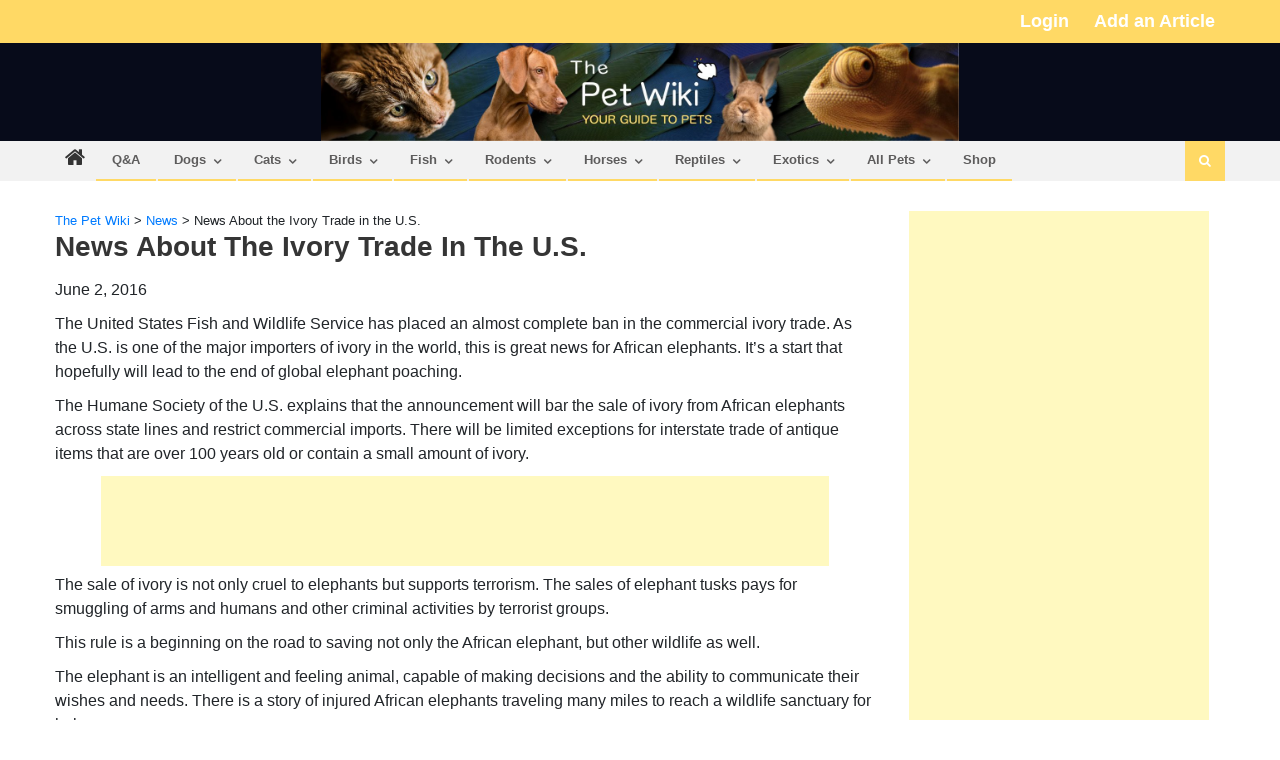

--- FILE ---
content_type: text/html; charset=utf-8
request_url: https://www.google.com/recaptcha/api2/aframe
body_size: 268
content:
<!DOCTYPE HTML><html><head><meta http-equiv="content-type" content="text/html; charset=UTF-8"></head><body><script nonce="FkwRrB_vgr2fmDUTkI8FqQ">/** Anti-fraud and anti-abuse applications only. See google.com/recaptcha */ try{var clients={'sodar':'https://pagead2.googlesyndication.com/pagead/sodar?'};window.addEventListener("message",function(a){try{if(a.source===window.parent){var b=JSON.parse(a.data);var c=clients[b['id']];if(c){var d=document.createElement('img');d.src=c+b['params']+'&rc='+(localStorage.getItem("rc::a")?sessionStorage.getItem("rc::b"):"");window.document.body.appendChild(d);sessionStorage.setItem("rc::e",parseInt(sessionStorage.getItem("rc::e")||0)+1);localStorage.setItem("rc::h",'1769412888638');}}}catch(b){}});window.parent.postMessage("_grecaptcha_ready", "*");}catch(b){}</script></body></html>

--- FILE ---
content_type: text/plain
request_url: https://www.google-analytics.com/j/collect?v=1&_v=j102&a=523146420&t=pageview&_s=1&dl=https%3A%2F%2Fthepetwiki.com%2Fwiki%2Fnews_about_the_ivory_trade_in_the_u-s%2F&ul=en-us%40posix&dt=News%20About%20the%20Ivory%20Trade%20in%20the%20U.S.%20-%20The%20Pet%20Wiki&sr=1280x720&vp=1280x720&_u=YEBAAAABAAAAAC~&jid=1475804374&gjid=994500327&cid=1860490026.1769412888&tid=UA-5969089-1&_gid=735819086.1769412888&_r=1&_slc=1&gtm=45He61m0n7157B247v6441996za200zd6441996&gcd=13l3l3l3l1l1&dma=0&tag_exp=103116026~103200004~104527907~104528500~104684208~104684211~105391252~115938465~115938468~116682876~117041588~117223564&z=1160294871
body_size: -450
content:
2,cG-F7Y97CF8WB